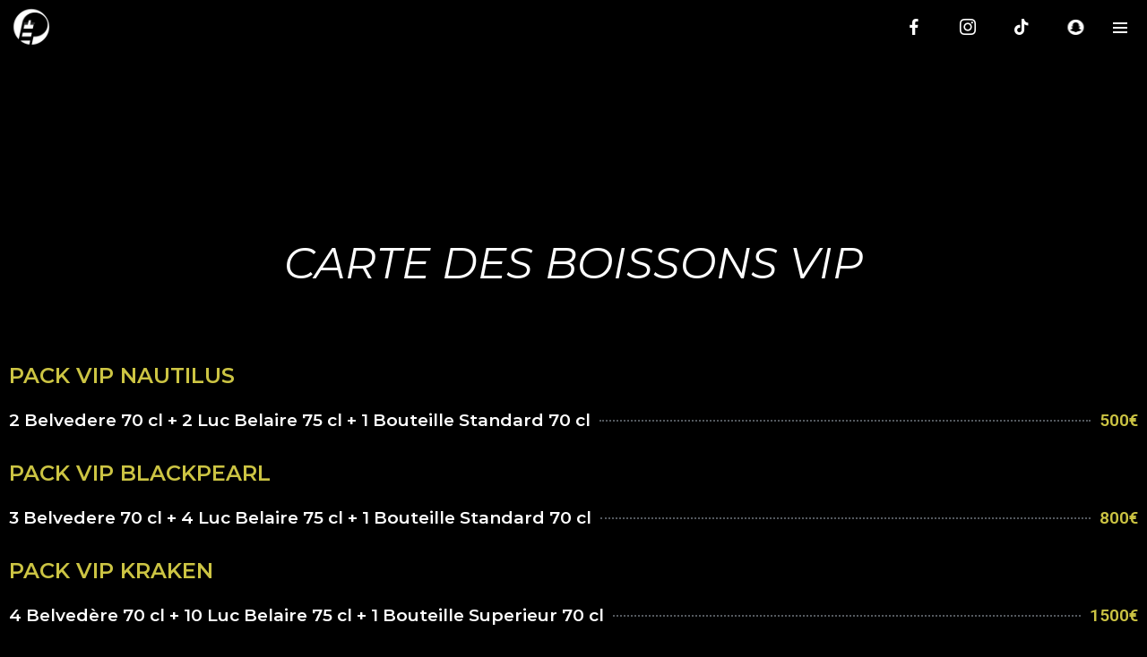

--- FILE ---
content_type: text/css; charset=utf-8
request_url: https://phare-complexedenuit.fr/wp-content/themes/decibel/style.css?ver=3.3.7
body_size: 142
content:
/*
Theme Name: Decibel
Theme URI: https://themeforest.net/item/decibel-professional-music-wordpress-theme/10662261
Author: WolfThemes
Author URI: https://wolfthemes.com
Description: A Wordpress Theme for the Music Industry
Version: 3.3.7
Requires at least: 5.6
Tested up to: 5.8
Requires PHP: 7.4
License: GNU General Public License v2 or later
License URI: https://www.gnu.org/licenses/gpl-2.0.html
Tags: custom-background, custom-colors, custom-header, custom-menu, editor-style, featured-images, microformats, post-formats, sticky-post, threaded-comments, translation-ready
Text Domain: decibel

For any CSS customization, it is strongly recommended to use a child theme
https://wlfthm.es/child-theme

You will find a child theme template in your theme package
*/


--- FILE ---
content_type: text/css; charset=utf-8
request_url: https://phare-complexedenuit.fr/wp-content/uploads/elementor/css/post-275.css?ver=1695753348
body_size: 806
content:
.elementor-275 .elementor-element.elementor-element-4da8394{--spacer-size:15em;}.elementor-275 .elementor-element.elementor-element-23317f3{text-align:center;}.elementor-275 .elementor-element.elementor-element-23317f3 .elementor-heading-title{color:#FFFFFF;font-family:"Montserrat", Sans-serif;font-size:3em;font-weight:400;text-transform:uppercase;font-style:italic;}.elementor-275 .elementor-element.elementor-element-d3c34fc{--spacer-size:50px;}.elementor-275 .elementor-element.elementor-element-6dc5bcc .elementor-heading-title{color:#CCC443;font-family:"Montserrat", Sans-serif;font-weight:600;text-transform:uppercase;}.elementor-275 .elementor-element.elementor-element-1f1a763 .elementor-price-list-header{color:#FFFFFF;font-family:"Montserrat", Sans-serif;font-weight:600;}.elementor-275 .elementor-element.elementor-element-1f1a763 .elementor-price-list-price{color:#CCC443;font-family:"Roboto", Sans-serif;font-weight:600;}.elementor-275 .elementor-element.elementor-element-1f1a763 .elementor-price-list-separator{border-bottom-style:dotted;border-bottom-width:2px;}body.rtl .elementor-275 .elementor-element.elementor-element-1f1a763 .elementor-price-list-image{padding-left:calc(20px/2);}body.rtl .elementor-275 .elementor-element.elementor-element-1f1a763 .elementor-price-list-image + .elementor-price-list-text{padding-right:calc(20px/2);}body:not(.rtl) .elementor-275 .elementor-element.elementor-element-1f1a763 .elementor-price-list-image{padding-right:calc(20px/2);}body:not(.rtl) .elementor-275 .elementor-element.elementor-element-1f1a763 .elementor-price-list-image + .elementor-price-list-text{padding-left:calc(20px/2);}.elementor-275 .elementor-element.elementor-element-1f1a763 .elementor-price-list li:not(:last-child){margin-bottom:20px;}.elementor-275 .elementor-element.elementor-element-1f1a763 .elementor-price-list-item{align-items:flex-start;}.elementor-275 .elementor-element.elementor-element-24e6410 .elementor-heading-title{color:#CCC443;font-family:"Montserrat", Sans-serif;font-weight:600;text-transform:uppercase;}.elementor-275 .elementor-element.elementor-element-cff5a14 .elementor-price-list-header{color:#FFFFFF;font-family:"Montserrat", Sans-serif;font-weight:600;}.elementor-275 .elementor-element.elementor-element-cff5a14 .elementor-price-list-price{color:#CCC443;font-family:"Roboto", Sans-serif;font-weight:600;}.elementor-275 .elementor-element.elementor-element-cff5a14 .elementor-price-list-separator{border-bottom-style:dotted;border-bottom-width:2px;}body.rtl .elementor-275 .elementor-element.elementor-element-cff5a14 .elementor-price-list-image{padding-left:calc(20px/2);}body.rtl .elementor-275 .elementor-element.elementor-element-cff5a14 .elementor-price-list-image + .elementor-price-list-text{padding-right:calc(20px/2);}body:not(.rtl) .elementor-275 .elementor-element.elementor-element-cff5a14 .elementor-price-list-image{padding-right:calc(20px/2);}body:not(.rtl) .elementor-275 .elementor-element.elementor-element-cff5a14 .elementor-price-list-image + .elementor-price-list-text{padding-left:calc(20px/2);}.elementor-275 .elementor-element.elementor-element-cff5a14 .elementor-price-list li:not(:last-child){margin-bottom:20px;}.elementor-275 .elementor-element.elementor-element-cff5a14 .elementor-price-list-item{align-items:flex-start;}.elementor-275 .elementor-element.elementor-element-f525355 .elementor-heading-title{color:#CCC443;font-family:"Montserrat", Sans-serif;font-weight:600;text-transform:uppercase;}.elementor-275 .elementor-element.elementor-element-4325627 .elementor-price-list-header{color:#FFFFFF;font-family:"Montserrat", Sans-serif;font-weight:600;}.elementor-275 .elementor-element.elementor-element-4325627 .elementor-price-list-price{color:#CCC443;font-family:"Roboto", Sans-serif;font-weight:600;}.elementor-275 .elementor-element.elementor-element-4325627 .elementor-price-list-separator{border-bottom-style:dotted;border-bottom-width:2px;}body.rtl .elementor-275 .elementor-element.elementor-element-4325627 .elementor-price-list-image{padding-left:calc(20px/2);}body.rtl .elementor-275 .elementor-element.elementor-element-4325627 .elementor-price-list-image + .elementor-price-list-text{padding-right:calc(20px/2);}body:not(.rtl) .elementor-275 .elementor-element.elementor-element-4325627 .elementor-price-list-image{padding-right:calc(20px/2);}body:not(.rtl) .elementor-275 .elementor-element.elementor-element-4325627 .elementor-price-list-image + .elementor-price-list-text{padding-left:calc(20px/2);}.elementor-275 .elementor-element.elementor-element-4325627 .elementor-price-list li:not(:last-child){margin-bottom:20px;}.elementor-275 .elementor-element.elementor-element-4325627 .elementor-price-list-item{align-items:flex-start;}.elementor-275 .elementor-element.elementor-element-47b7ed7 .elementor-heading-title{color:#CCC443;font-family:"Montserrat", Sans-serif;font-weight:600;text-transform:uppercase;}.elementor-275 .elementor-element.elementor-element-6c3fbdf .elementor-price-list-header{color:#FFFFFF;font-family:"Montserrat", Sans-serif;font-weight:600;}.elementor-275 .elementor-element.elementor-element-6c3fbdf .elementor-price-list-price{color:#CCC443;font-family:"Roboto", Sans-serif;font-weight:600;}.elementor-275 .elementor-element.elementor-element-6c3fbdf .elementor-price-list-separator{border-bottom-style:dotted;border-bottom-width:2px;}body.rtl .elementor-275 .elementor-element.elementor-element-6c3fbdf .elementor-price-list-image{padding-left:calc(20px/2);}body.rtl .elementor-275 .elementor-element.elementor-element-6c3fbdf .elementor-price-list-image + .elementor-price-list-text{padding-right:calc(20px/2);}body:not(.rtl) .elementor-275 .elementor-element.elementor-element-6c3fbdf .elementor-price-list-image{padding-right:calc(20px/2);}body:not(.rtl) .elementor-275 .elementor-element.elementor-element-6c3fbdf .elementor-price-list-image + .elementor-price-list-text{padding-left:calc(20px/2);}.elementor-275 .elementor-element.elementor-element-6c3fbdf .elementor-price-list li:not(:last-child){margin-bottom:20px;}.elementor-275 .elementor-element.elementor-element-6c3fbdf .elementor-price-list-item{align-items:flex-start;}.elementor-275 .elementor-element.elementor-element-ae00e56 .elementor-heading-title{color:#CCC443;font-family:"Montserrat", Sans-serif;font-weight:600;text-transform:uppercase;}.elementor-275 .elementor-element.elementor-element-a1dd560 .elementor-heading-title{color:#FFFFFF;font-family:"Montserrat", Sans-serif;font-size:0.9em;font-weight:400;text-transform:uppercase;}.elementor-275 .elementor-element.elementor-element-020b0b0 .elementor-heading-title{color:#CCC443;font-family:"Montserrat", Sans-serif;font-weight:600;text-transform:uppercase;}.elementor-275 .elementor-element.elementor-element-aba39bb .elementor-price-list-header{color:#FFFFFF;font-family:"Montserrat", Sans-serif;font-weight:600;}.elementor-275 .elementor-element.elementor-element-aba39bb .elementor-price-list-price{color:#CCC443;font-family:"Roboto", Sans-serif;font-weight:600;}.elementor-275 .elementor-element.elementor-element-aba39bb .elementor-price-list-separator{border-bottom-style:dotted;border-bottom-width:2px;}body.rtl .elementor-275 .elementor-element.elementor-element-aba39bb .elementor-price-list-image{padding-left:calc(20px/2);}body.rtl .elementor-275 .elementor-element.elementor-element-aba39bb .elementor-price-list-image + .elementor-price-list-text{padding-right:calc(20px/2);}body:not(.rtl) .elementor-275 .elementor-element.elementor-element-aba39bb .elementor-price-list-image{padding-right:calc(20px/2);}body:not(.rtl) .elementor-275 .elementor-element.elementor-element-aba39bb .elementor-price-list-image + .elementor-price-list-text{padding-left:calc(20px/2);}.elementor-275 .elementor-element.elementor-element-aba39bb .elementor-price-list li:not(:last-child){margin-bottom:20px;}.elementor-275 .elementor-element.elementor-element-aba39bb .elementor-price-list-item{align-items:flex-start;}.elementor-275 .elementor-element.elementor-element-ee3f0ff .elementor-heading-title{color:#CCC443;font-family:"Montserrat", Sans-serif;font-weight:600;text-transform:uppercase;}.elementor-275 .elementor-element.elementor-element-adec498 .elementor-price-list-header{color:#FFFFFF;font-family:"Montserrat", Sans-serif;font-weight:600;}.elementor-275 .elementor-element.elementor-element-adec498 .elementor-price-list-price{color:#CCC443;font-family:"Roboto", Sans-serif;font-weight:600;}.elementor-275 .elementor-element.elementor-element-adec498 .elementor-price-list-separator{border-bottom-style:dotted;border-bottom-width:2px;}body.rtl .elementor-275 .elementor-element.elementor-element-adec498 .elementor-price-list-image{padding-left:calc(20px/2);}body.rtl .elementor-275 .elementor-element.elementor-element-adec498 .elementor-price-list-image + .elementor-price-list-text{padding-right:calc(20px/2);}body:not(.rtl) .elementor-275 .elementor-element.elementor-element-adec498 .elementor-price-list-image{padding-right:calc(20px/2);}body:not(.rtl) .elementor-275 .elementor-element.elementor-element-adec498 .elementor-price-list-image + .elementor-price-list-text{padding-left:calc(20px/2);}.elementor-275 .elementor-element.elementor-element-adec498 .elementor-price-list li:not(:last-child){margin-bottom:20px;}.elementor-275 .elementor-element.elementor-element-adec498 .elementor-price-list-item{align-items:flex-start;}.elementor-275 .elementor-element.elementor-element-e06d5d5 .elementor-heading-title{color:#CCC443;font-family:"Montserrat", Sans-serif;font-weight:600;text-transform:uppercase;}.elementor-275 .elementor-element.elementor-element-3e4275e .elementor-price-list-header{color:#FFFFFF;font-family:"Montserrat", Sans-serif;font-weight:600;}.elementor-275 .elementor-element.elementor-element-3e4275e .elementor-price-list-price{color:#CCC443;font-family:"Roboto", Sans-serif;font-weight:600;}.elementor-275 .elementor-element.elementor-element-3e4275e .elementor-price-list-separator{border-bottom-style:dotted;border-bottom-width:2px;}body.rtl .elementor-275 .elementor-element.elementor-element-3e4275e .elementor-price-list-image{padding-left:calc(20px/2);}body.rtl .elementor-275 .elementor-element.elementor-element-3e4275e .elementor-price-list-image + .elementor-price-list-text{padding-right:calc(20px/2);}body:not(.rtl) .elementor-275 .elementor-element.elementor-element-3e4275e .elementor-price-list-image{padding-right:calc(20px/2);}body:not(.rtl) .elementor-275 .elementor-element.elementor-element-3e4275e .elementor-price-list-image + .elementor-price-list-text{padding-left:calc(20px/2);}.elementor-275 .elementor-element.elementor-element-3e4275e .elementor-price-list li:not(:last-child){margin-bottom:20px;}.elementor-275 .elementor-element.elementor-element-3e4275e .elementor-price-list-item{align-items:flex-start;}.elementor-275 .elementor-element.elementor-element-0b0b24f .elementor-heading-title{color:#CCC443;font-family:"Montserrat", Sans-serif;font-weight:600;text-transform:uppercase;}.elementor-275 .elementor-element.elementor-element-88312be .elementor-price-list-header{color:#FFFFFF;font-family:"Montserrat", Sans-serif;font-weight:600;}.elementor-275 .elementor-element.elementor-element-88312be .elementor-price-list-price{color:#CCC443;font-family:"Roboto", Sans-serif;font-weight:600;}.elementor-275 .elementor-element.elementor-element-88312be .elementor-price-list-separator{border-bottom-style:dotted;border-bottom-width:2px;}body.rtl .elementor-275 .elementor-element.elementor-element-88312be .elementor-price-list-image{padding-left:calc(20px/2);}body.rtl .elementor-275 .elementor-element.elementor-element-88312be .elementor-price-list-image + .elementor-price-list-text{padding-right:calc(20px/2);}body:not(.rtl) .elementor-275 .elementor-element.elementor-element-88312be .elementor-price-list-image{padding-right:calc(20px/2);}body:not(.rtl) .elementor-275 .elementor-element.elementor-element-88312be .elementor-price-list-image + .elementor-price-list-text{padding-left:calc(20px/2);}.elementor-275 .elementor-element.elementor-element-88312be .elementor-price-list li:not(:last-child){margin-bottom:20px;}.elementor-275 .elementor-element.elementor-element-88312be .elementor-price-list-item{align-items:flex-start;}/* Start Custom Fonts CSS */@font-face {
	font-family: 'Montserrat';
	font-style: normal;
	font-weight: normal;
	font-display: auto;
	src: url('https://phare-complexedenuit.fr/wp-content/uploads/2023/03/Montserrat-Regular_0.woff2') format('woff2');
}
@font-face {
	font-family: 'Montserrat';
	font-style: italic;
	font-weight: normal;
	font-display: auto;
	src: url('https://phare-complexedenuit.fr/wp-content/uploads/2023/03/Montserrat-Italic_0.woff2') format('woff2');
}
@font-face {
	font-family: 'Montserrat';
	font-style: normal;
	font-weight: 100;
	font-display: auto;
	src: url('https://phare-complexedenuit.fr/wp-content/uploads/2023/03/Montserrat-Thin_0.woff2') format('woff2');
}
@font-face {
	font-family: 'Montserrat';
	font-style: italic;
	font-weight: 100;
	font-display: auto;
	src: url('https://phare-complexedenuit.fr/wp-content/uploads/2023/03/Montserrat-ThinItalic_0.woff2') format('woff2');
}
@font-face {
	font-family: 'Montserrat';
	font-style: normal;
	font-weight: 200;
	font-display: auto;
	src: url('https://phare-complexedenuit.fr/wp-content/uploads/2023/03/Montserrat-ExtraLight_0.woff2') format('woff2');
}
@font-face {
	font-family: 'Montserrat';
	font-style: italic;
	font-weight: 200;
	font-display: auto;
	src: url('https://phare-complexedenuit.fr/wp-content/uploads/2023/03/Montserrat-ExtraLightItalic_0.woff2') format('woff2');
}
@font-face {
	font-family: 'Montserrat';
	font-style: normal;
	font-weight: 300;
	font-display: auto;
	src: url('https://phare-complexedenuit.fr/wp-content/uploads/2023/03/Montserrat-Light_0.woff2') format('woff2');
}
@font-face {
	font-family: 'Montserrat';
	font-style: italic;
	font-weight: 300;
	font-display: auto;
	src: url('https://phare-complexedenuit.fr/wp-content/uploads/2023/03/Montserrat-LightItalic_0.woff2') format('woff2');
}
@font-face {
	font-family: 'Montserrat';
	font-style: normal;
	font-weight: 400;
	font-display: auto;
	src: url('https://phare-complexedenuit.fr/wp-content/uploads/2023/03/Montserrat-Regular_0.woff2') format('woff2');
}
@font-face {
	font-family: 'Montserrat';
	font-style: italic;
	font-weight: 400;
	font-display: auto;
	src: url('https://phare-complexedenuit.fr/wp-content/uploads/2023/03/Montserrat-Italic_0.woff2') format('woff2');
}
@font-face {
	font-family: 'Montserrat';
	font-style: normal;
	font-weight: 500;
	font-display: auto;
	src: url('https://phare-complexedenuit.fr/wp-content/uploads/2023/03/Montserrat-Medium_0.woff2') format('woff2');
}
@font-face {
	font-family: 'Montserrat';
	font-style: italic;
	font-weight: 500;
	font-display: auto;
	src: url('https://phare-complexedenuit.fr/wp-content/uploads/2023/03/Montserrat-MediumItalic_0.woff2') format('woff2');
}
@font-face {
	font-family: 'Montserrat';
	font-style: normal;
	font-weight: 600;
	font-display: auto;
	src: url('https://phare-complexedenuit.fr/wp-content/uploads/2023/03/Montserrat-SemiBold_0.woff2') format('woff2');
}
@font-face {
	font-family: 'Montserrat';
	font-style: italic;
	font-weight: 600;
	font-display: auto;
	src: url('https://phare-complexedenuit.fr/wp-content/uploads/2023/03/Montserrat-SemiBoldItalic_0.woff2') format('woff2');
}
@font-face {
	font-family: 'Montserrat';
	font-style: normal;
	font-weight: 700;
	font-display: auto;
	src: url('https://phare-complexedenuit.fr/wp-content/uploads/2023/03/Montserrat-Bold_0.woff2') format('woff2');
}
@font-face {
	font-family: 'Montserrat';
	font-style: italic;
	font-weight: 700;
	font-display: auto;
	src: url('https://phare-complexedenuit.fr/wp-content/uploads/2023/03/Montserrat-BoldItalic_0.woff2') format('woff2');
}
@font-face {
	font-family: 'Montserrat';
	font-style: normal;
	font-weight: 800;
	font-display: auto;
	src: url('https://phare-complexedenuit.fr/wp-content/uploads/2023/03/Montserrat-ExtraBold_0.woff2') format('woff2');
}
@font-face {
	font-family: 'Montserrat';
	font-style: normal;
	font-weight: 800;
	font-display: auto;
	src: url('https://phare-complexedenuit.fr/wp-content/uploads/2023/03/Montserrat-ExtraBoldItalic_0.woff2') format('woff2');
}
@font-face {
	font-family: 'Montserrat';
	font-style: normal;
	font-weight: 900;
	font-display: auto;
	src: url('https://phare-complexedenuit.fr/wp-content/uploads/2023/03/Montserrat-Black_0.woff2') format('woff2');
}
@font-face {
	font-family: 'Montserrat';
	font-style: italic;
	font-weight: 900;
	font-display: auto;
	src: url('https://phare-complexedenuit.fr/wp-content/uploads/2023/03/Montserrat-BlackItalic_0.woff2') format('woff2');
}
/* End Custom Fonts CSS */

--- FILE ---
content_type: text/css; charset=utf-8
request_url: https://phare-complexedenuit.fr/wp-content/cache/min/1/wp-content/plugins/wolf-visual-composer/assets/css/lib/wolficons/wolficons.min.css?ver=1695753322
body_size: 187
content:
@font-face{font-display:swap;font-family:'wolficons';src:url(../../../../../../../../../../plugins/wolf-visual-composer/assets/css/lib/wolficons/fonts/wolficons.eot?1rn17l);src:url('../../../../../../../../../../plugins/wolf-visual-composer/assets/css/lib/wolficons/fonts/wolficons.eot?1rn17l#iefix') format('embedded-opentype'),url(../../../../../../../../../../plugins/wolf-visual-composer/assets/css/lib/wolficons/fonts/wolficons.ttf?1rn17l) format('truetype'),url(../../../../../../../../../../plugins/wolf-visual-composer/assets/css/lib/wolficons/fonts/wolficons.woff?1rn17l) format('woff'),url('../../../../../../../../../../plugins/wolf-visual-composer/assets/css/lib/wolficons/fonts/wolficons.svg?1rn17l#wolficons') format('svg');font-weight:400;font-style:normal}@font-face{font-family:'wolficons2';src:url(../../../../../../../../../../plugins/wolf-visual-composer/assets/css/lib/wolficons/fonts/wolficons2.ttf?3agxyo) format('truetype'),url(../../../../../../../../../../plugins/wolf-visual-composer/assets/css/lib/wolficons/fonts/wolficons2.woff?3agxyo) format('woff'),url('../../../../../../../../../../plugins/wolf-visual-composer/assets/css/lib/wolficons/fonts/wolficons2.svg?3agxyo#wolficons2') format('svg');font-weight:400;font-style:normal;font-display:swap}[class^='wolficon-'],[class*=' wolficon-'],[class^='wolficon-']:before,[class*=' wolficon-']:before{font-family:'wolficons'!important;speak:none;font-style:normal;font-weight:400;font-variant:normal;text-transform:none;line-height:inherit;-webkit-font-smoothing:antialiased;-moz-osx-font-smoothing:grayscale}[class^='wolficon2-'],[class*=' wolficon2-'],[class^='wolficon2-']:before,[class*=' wolficon2-']:before{font-family:'wolficons2'!important;speak:none;font-style:normal;font-weight:400;font-variant:normal;text-transform:none;line-height:inherit;-webkit-font-smoothing:antialiased;-moz-osx-font-smoothing:grayscale}.wolficon-mailchimp:before{content:'\e902'}.wolficon-bandsintown:before{content:'\e900'}.wolficon-wolfthemes:before{content:'\e901'}.wolficon-ampersand:before{content:'\e01d'}.wolficon-grooveshark:before{content:'\e052'}.wolficon-evernote:before{content:'\e053'}.wolficon2-tiktok:before{content:'\e901'}.wolficon2-mailchimp:before{content:'\e900'}.wolficon2-youtube2:before{content:'\ea9e'}

--- FILE ---
content_type: text/javascript; charset=utf-8
request_url: https://phare-complexedenuit.fr/wp-content/cache/min/1/wp-content/themes/decibel/assets/js/t/decibel.js?ver=1695753322
body_size: 2255
content:
/*!
 * Additional Theme Methods
 *
 * Decibel 3.3.7
 */
var Decibel=(function($){"use strict";return{initFlag:!1,isEdge:navigator.userAgent.match(/(Edge)/i)?!0:!1,isWVC:"undefined"!==typeof WVC,isMobile:navigator.userAgent.match(/(iPad)|(iPhone)|(iPod)|(Android)|(PlayBook)|(BB10)|(BlackBerry)|(Opera Mini)|(IEMobile)|(webOS)|(MeeGo)/i)?!0:!1,loaded:!1,hasScrolled:!1,menuSkin:"light",debounceTimer:null,debounceTime:400,init:function(){if(this.initFlag){return}
var _this=this;$(".site-content").find(".wvc-parent-row:first-of-type").addClass("first-section");this.offGridReleasesParallax();this.quickView();this.loginPopup();this.stickyProductDetails();this.WCQuantity();this.singlePostNav();this.releaseAnimatedCoverAnimationDelay();this.WcReviewLink();this.isMobile=DecibelParams.isMobile;this.menuSkin=DecibelParams.menuSkin;$(window).scroll(function(){var scrollTop=$(window).scrollTop();_this.backToTopSkin(scrollTop)});this.initFlag=!0},offGridReleasesParallax:function(){if(!this.isWVC){return}
$(".entry-offgrid").each(function(index){var y=-120,marginTop=60,smoothness=50;if(index%2===0){y=120;marginTop=-60}
$(this).attr("data-parallax",'{"y":'+y+', "smoothness":'+smoothness+"}").css({top:60,}).removeClass("wow")})},tooltipsy:function(){if(!this.isMobile){var $tipspan,selectors=".product-quickview-button, .wolf_add_to_wishlist, .quickview-product-add-to-cart-icon";$(selectors).tooltipsy();$(document).on("added_to_cart",function(event,fragments,cart_hash,$button){if($button.hasClass("wvc-ati-add-to-cart-button")||$button.hasClass("wpm-add-to-cart-button")||$button.hasClass("wolf-release-add-to-cart")||$button.hasClass("product-add-to-cart")){$tipspan=$button.find("span");$tipspan.data("tooltipsy").hide();$tipspan.data("tooltipsy").destroy();$tipspan.attr("title",DecibelParams.l10n.addedToCart);$tipspan.tooltipsy();$tipspan.data("tooltipsy").show();setTimeout(function(){$tipspan.data("tooltipsy").hide();$tipspan.data("tooltipsy").destroy();$tipspan.attr("title",DecibelParams.l10n.addToCart);$tipspan.tooltipsy();$button.removeClass("added")},4000)}})}},quickView:function(){$(document).on("added_to_cart",function(event,fragments,cart_hash,$button){if($button.hasClass("product-add-to-cart")){$button.attr("href",DecibelParams.WooCommerceCartUrl);$button.find("span").attr("title",DecibelParams.l10n.viewCart);$button.removeClass("ajax_add_to_cart")}})},stickyProductDetails:function(){if($.isFunction($.fn.stick_in_parent)){if($("body").hasClass("sticky-product-details")){$(".entry-single-product .summary").stick_in_parent({offset_top:parseInt(DecibelParams.portfolioSidebarOffsetTop,10)+40,})}}},loginPopup:function(){var $body=$("body"),clicked=!1;$(document).on("click",".account-item-icon-user-not-logged-in, .close-loginform-button",function(event){event.preventDefault();if($body.hasClass("loginform-popup-toggle")){$body.removeClass("loginform-popup-toggle")}else{$body.removeClass("overlay-menu-toggle");if($(".wvc-login-form").length||$(".wolf-core-login-form").length){$body.addClass("loginform-popup-toggle")}else if(!clicked){$.post(DecibelParams.ajaxUrl,{action:"decibel_ajax_get_wc_login_form"},function(response){if(response){$("#loginform-overlay-content").append(response);$body.addClass("loginform-popup-toggle")}})}}});if(!this.isMobile){$(document).mouseup(function(event){if(1!==event.which){return}
var $container=$("#loginform-overlay-content");if(!$container.is(event.target)&&$container.has(event.target).length===0){$body.removeClass("loginform-popup-toggle")}})}},WCQuantity:function(){$(document).on("click",".wt-quantity-minus",function(event){event.preventDefault();var $input=$(this).parent().find("input.qty"),val=$input.val(),step=$input.attr("step");step="undefined"!==typeof step?parseInt(step):1;if(val>1){$input.val(val-step).change()}else{$input.val(0)}});$(document).on("click",".wt-quantity-plus",function(event){event.preventDefault();var $input=$(this).parent().find("input.qty"),val=$input.val()?parseInt($input.val(),10):0,step=$input.attr("step");step="undefined"!==typeof step?parseInt(step):1;if("undefined"===typeof step||""===step){step=1}
$input.val(val+step).change()})},stickyElements:function(){if($.isFunction($.fn.stick_in_parent)){if($("body").hasClass("wolf-share")||($("body").hasClass("single-post")&&!this.isMobile&&1300>$(window).width())){$(".wolf-share-buttons-container").stick_in_parent({offset_top:66,})}}},transitionCosmetic:function(){$(document).on("click",".internal-link:not(.disabled)",function(event){if(!event.ctrlKey){event.preventDefault();var $link=$(this);$("body").removeClass("mobile-menu-toggle overlay-menu-toggle offcanvas-menu-toggle loginform-popup-toggle lateral-menu-toggle");$("body").addClass("loading transitioning");Cookies.set(DecibelParams.themeSlug+"_session_loaded",!0,{expires:null});if($("#decibel-loading-logo").length){$("#decibel-loading-logo").one(DecibelUi.transitionEventEnd(),function(){Cookies.remove(DecibelParams.themeSlug+"_session_loaded");window.location=$link.attr("href")})}else if($("#decibel-loading-spinner").length){$("#decibel-loading-spinner").one(DecibelUi.transitionEventEnd(),function(){Cookies.remove(DecibelParams.themeSlug+"_session_loaded");window.location=$link.attr("href")})}else if($(".decibel-loader-overlay").length){$(".decibel-loader-overlay").one(DecibelUi.transitionEventEnd(),function(){Cookies.remove(DecibelParams.themeSlug+"_session_loaded");window.location=$link.attr("href")})}else{window.location=$link.attr("href")}}})},singlePostNav:function(){$(".post-nav-link-overlay").on("mouseover",function(){$(this).parent().addClass("nav-hover")});$(".post-nav-link-overlay").on("mouseout",function(){$(this).parent().removeClass("nav-hover")})},releaseAnimatedCoverAnimationDelay:function(){var delay=400;$(".release-display-animated_cover").find(".entry-release").each(function(){$(this).find(".wvc-ad-disc-container").css({"transition-delay":delay/1000+"s",});delay=delay+200})},transparentStickyMenuSkin:function(scrollTop){if(scrollTop<DecibelParams.stickyMenuScrollPoint||"none"===DecibelParams.stickyMenuType){return}
var $body=$("body");if($(".wvc-row-visible").first().hasClass("wvc-font-light")){$body.addClass("menu-skin-dark")}else{$body.removeClass("menu-skin-dark")}},backToTopSkin:function(scrollTop){var $button=$("#back-to-top"),$body=$("body");if(!$button.length||$("body").hasClass("wvc-scrolling")||$("body").hasClass("scrolling")){return}
if(scrollTop<550||this.isMobile){$button.removeClass("back-to-top-light");return}
if($(".wvc-row-visible").last().hasClass("wvc-font-light")){$button.addClass("back-to-top-light")}else{$button.removeClass("back-to-top-light")}},interactiveLinks:function(){var $carousel=$(".wvc-interactive-links-content");$carousel.flickity({freeScroll:!0,prevNextButtons:!1,pageDots:!1,groupCells:!0,cellSelector:".wvc-interactive-link-item",}).on("dragStart.flickity",function(){$carousel.find("a").addClass("wvc-disabled")}).on("dragEnd.flickity",function(){setTimeout(function(){$carousel.find("a").removeClass("wvc-disabled")},1000)})},WcReviewLink:function(){$(".woocommerce-review-link").on("click",function(){$('.review-accordion-link').trigger('click');DecibelUi.smoothScroll('#wvc-wc-accordion')})},reveal:function(){var _this=this;$("body").addClass("loaded reveal");_this.fireContent()},loadingAnimation:function(){var _this=this,delay=50;if($("#decibel-loading-spinner").length||$("#decibel-loading-logo").length){return}
setTimeout(function(){$("body").addClass("loaded");if($(".decibel-loader-overlay").length){$("body").addClass("reveal");$(".decibel-loader-overlay").one(DecibelUi.transitionEventEnd(),function(){_this.fireContent();setTimeout(function(){$("body").addClass("one-sec-loaded")},100)})}else{$("body").addClass("reveal");_this.fireContent();setTimeout(function(){$("body").addClass("one-sec-loaded")},100)}},delay)},fireContent:function(){var _this=this;$(window).trigger("page_loaded");DecibelUi.wowAnimate();window.dispatchEvent(new Event("resize"));window.dispatchEvent(new Event("scroll"));$(window).trigger("just_loaded");$("body").addClass("one-sec-loaded")},}})(jQuery);(function($){"use strict";$(document).ready(function(){Decibel.init()});$(window).on('pageshow',function(){});$(window).on("wolf_ajax_loaded",function(){})})(jQuery)

--- FILE ---
content_type: text/javascript; charset=utf-8
request_url: https://phare-complexedenuit.fr/wp-content/cache/min/1/wp-content/themes/decibel/assets/js/admin/elementor-admin.js?ver=1695753322
body_size: 236
content:
/*!
 * Nu admin JS
 */
/*!
 * Elementor Pgae Settings to Post Meta
 *
 * Wolf Core 1.0.0
 */
var DecibelElementorAdmin=function($){"use strict";return{init:function(){if("undefined"===typeof elementor){return}
this.blog()},blog:function(){elementorFrontend.hooks.addAction("frontend/element_ready/post-index.default",function($scope){$(".lazyload-bg").removeClass("lazy-hidden");if($scope.find('audio:not(.minimal-player-audio):not(.loop-post-player-audio),video:not(.video-bg)').length){$scope.find('audio:not(.minimal-player-audio):not(.loop-post-player-audio),video:not(.video-bg)').mediaelementplayer()}
if($scope.find('.wolf-playlist').length){if('undefined'!==typeof WPM){WPM.cuePlaylists()}}
setTimeout(function(){if($scope.find('.post-display-masonry').length){DecibelMasonry.init()}},1000)})},portfolio:function(){elementorFrontend.hooks.addAction('frontend/element_ready/work-index.default',function($scope){$(".lazyload-bg").removeClass("lazy-hidden")})},product:function(){elementorFrontend.hooks.addAction('frontend/element_ready/product-index.default',function($scope){$(".lazyload-bg").removeClass("lazy-hidden")})},video:function(){elementorFrontend.hooks.addAction('frontend/element_ready/video-index.default',function($scope){$(".lazyload-bg").removeClass("lazy-hidden")})},release:function(){elementorFrontend.hooks.addAction('frontend/element_ready/release-index.default',function($scope){$(".lazyload-bg").removeClass("lazy-hidden")})},event:function(){elementorFrontend.hooks.addAction('frontend/element_ready/event-index.default',function($scope){$(".lazyload-bg").removeClass("lazy-hidden")})},fullPage:function(){}}}(jQuery);(function($){"use strict";$(window).on('elementor/frontend/init',function(){DecibelElementorAdmin.init()})})(jQuery)